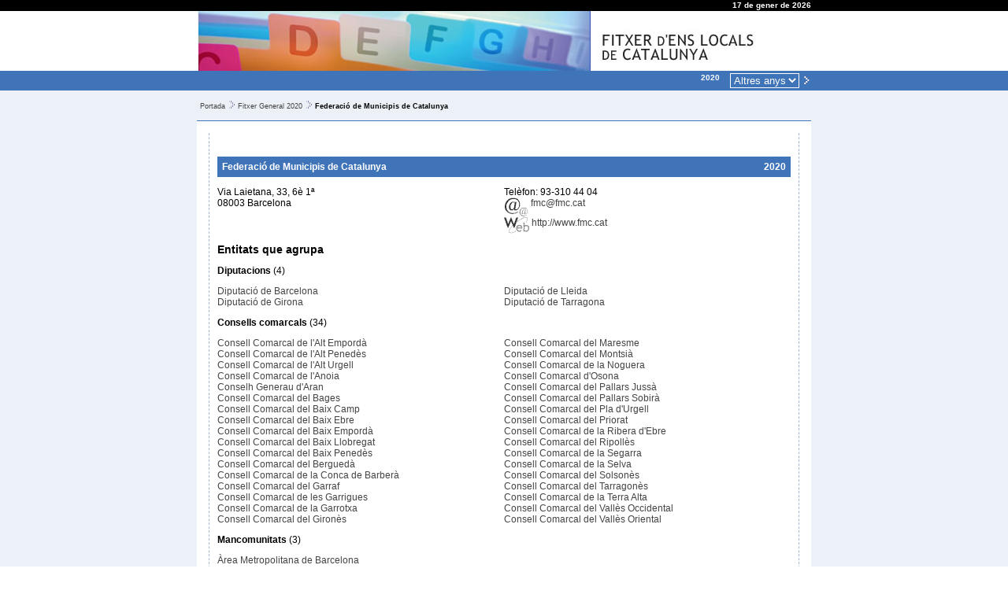

--- FILE ---
content_type: text/html; charset=ISO-8859-1
request_url: https://fitxer.fmc.cat/fg_fmc.php?ANY_FG=2020
body_size: 10442
content:
<!DOCTYPE HTML PUBLIC "-//W3C//DTD HTML 4.01 Transitional//EN" "http://www.w3.org/TR/html4/loose.dtd">
<html>
<head>
<title>Federació de Municipis de Catalunya - Fitxer d'ens locals 2020</title>
<meta http-equiv="Content-Type" content="text/html; charset=iso-8859-1">
<meta http-equiv="Expires" content="Mon, 26 Jul 1997 05:00:00 GMT">
<meta http-equiv="Cache-Control" content="no-cache, must-revalidate">
<meta http-equiv="pragma" content="nocache">
<link rel="SHORTCUT ICON" href="favicon.ico">

<meta name='description' lang='ca' content="Federació de Municipis de Catalunya, entitat pluralista i representativa dels ajuntaments i altres ens locals catalans. Fundada al 1981, compta amb l'adhesió de més de 500 ajuntaments que representen més del 90 per cent de la població de Catalunya. Als òrgans de govern hi estan representants municipis de totes les mides demogràfiques i amb governs de tots els partits polítics.">
<meta name='keywords' lang='ca' content="municipis, ajuntaments, comarques, entitats locals, administració local, Catalunya, règim local, electes locals, assessorament municipal, formació, informatiu, serveis municipals, legislació, normativa, política municipal, govern, municipalisme">
<meta name='keywords' lang='en' content="local authorities, mayors, cities, towns, Catalonia">
<meta name='keywords' lang='fr' content="maires, villes, Catalogne">
<meta name='keywords' lang='es' content="alcaldes, ayuntamientos, Cataluña">
<meta name='lang' content="ca">
<meta name='author' content="Ample24 SCCL - http://www.ample24.com">
<meta http-equiv="Expires" content="Mon, 26 Jul 1997 05:00:00 GMT">
<meta http-equiv="Last-Modified" content="Sat, 17 Jan 2026 14:48:00 GMT">
<meta http-equiv="Cache-Control" content="no-cache, must-revalidate">
<meta http-equiv="pragma" content="nocache">

<style type='text/css'>

   a, a:link, a:visited  { color: #444; text-decoration: none }
   a:hover   { color: #444; text-decoration: underline; }
   
   .anys a { color: #fff; font-size: x-small; }
   .anys span { color: #ccc; font-size: x-small; font-weight: normal; }
   
   
      body, td, th, p { color: #000000; font-family: verdana, helvetica, arial; font-size: 12px; }
      .abbr_si  { color: #666666; }
      .abbr_no  { color: #996666; }
      .petit    { color: #000000; font-family: verdana, helvetica, arial; font-size: 10px }
      .mig      { color: #000000; font-family: verdana, helvetica, arial; font-size: 12px }
      .gran     { color: #000000; font-family: verdana, helvetica, arial; font-size: 14px }
      .gran2    { color: #000000; font-family: verdana, helvetica, arial; font-size: 16px }
      .gran3    { color: #000000; font-family: verdana, helvetica, arial; font-size: 18px }
      
      .nota         { color: #999999 }
      .nota:link    { text-decoration: none; color: #999999 }
      .nota:visited { color: #999999 }
      .nota:hover   { text-decoration: none; color: #f6a306 }
      
.abbr_si { color: #666666; }
.abbr_no { color: #cc6666; }

   
</style>

</head>
<body  text='#000000' link="#003366" vlink="#663399"  style='margin: 0px; padding: 0px;'>

<table border=0 cellpadding=0 cellspacing=0 summary='' width='100%'> 

  <tr style='background-color: #000; color: #fff'>
    <td>&nbsp;</td>
    <td style='width: 750px; text-align: right; color: #fff; font-size: x-small; font-weight: bold;'>17 de gener de 2026</td>
    <td>&nbsp;</td>
  </tr>

  <tr style='background-color: #fff;'>
    <td>&nbsp;</td>
    <td style='width: 750px;'><img src='grafics/foto_TOP.jpg' width='500' height='76' alt='' title=''><img src='grafics/titol_TOP.jpg' width='250' height='76' alt='' title=''></td> 
    <td>&nbsp;</td>
  </tr>

  <tr style='background-color: #3F74B9; color: #fff'>
    <td>&nbsp;</td>
    <td style='width: 750px; text-align: right; color: #fff;'><table class=anys border=0 cellpadding=0 cellspacing=0 summary='' width='100%'><tr><td align=right valign=top style='padding: 3px; padding-right: 10px;'><span style='color: #fff; font-weight: bold;'>2020</span></td><td align=right valign=top nowrap width='1%'><form name='triar_any' id='triar_any' method='GET' action='fg_fmc.php' style='display: inline;'><select name='ANY_FG' onChange='this.form.submit();' style='border: 1px solid #3f74b9; border-color: #fff; margin: 3px; background-color: #3f74b9; color: #fff;'><option style='border: 0;' value='2020'>Altres anys</option><option style='border: 0;'   value='2026'>2026</option><option style='border: 0;'   value='2025'>2025</option><option style='border: 0;'   value='2024'>2024</option><option style='border: 0;'  title='Després de les eleccions municipals' value='2023b'>2023b</option><option style='border: 0;'  title='Abans de les eleccions municipals' value='2023a'>2023a</option><option style='border: 0;'   value='2022'>2022</option><option style='border: 0;'   value='2021'>2021</option><option style='border: 0;'  title='Després de les eleccions municipals' value='2019b'>2019b</option><option style='border: 0;'  title='Abans de les eleccions municipals' value='2019a'>2019a</option><option style='border: 0;'   value='2018'>2018</option><option style='border: 0;'   value='2017'>2017</option><option style='border: 0;'   value='2016'>2016</option><option style='border: 0;'  title='Després de les eleccions municipals' value='2015b'>2015b</option><option style='border: 0;'  title='Abans de les eleccions municipals' value='2015a'>2015a</option><option style='border: 0;'   value='2014'>2014</option><option style='border: 0;'   value='2013'>2013</option><option style='border: 0;'   value='2012'>2012</option><option style='border: 0;'  title='Després de les eleccions municipals' value='2011b'>2011b</option><option style='border: 0;'  title='Abans de les eleccions municipals' value='2011a'>2011a</option><option style='border: 0;'   value='2010'>2010</option><option style='border: 0;'   value='2009'>2009</option><option style='border: 0;'   value='2008'>2008</option><option style='border: 0;'  title='Després de les eleccions municipals' value='2007b'>2007b</option><option style='border: 0;'  title='Abans de les eleccions municipals' value='2007a'>2007a</option><option style='border: 0;'   value='2006'>2006</option><option style='border: 0;'   value='2005'>2005</option><option style='border: 0;'   value='2004'>2004</option><option style='border: 0;'  title='Després de les eleccions municipals' value='2003b'>2003b</option><option style='border: 0;'  title='Abans de les eleccions municipals' value='2003a'>2003a</option><option style='border: 0;'   value='2002'>2002</option><option style='border: 0;'   value='2001'>2001</option><option style='border: 0;'   value='2000'>2000</option></select><button name='accio' type='submit' value='nou_any' style='border: 0; margin: 0; padding: 0; background-color: #3F74B9;'><img src='grafics/f_gene_d.gif'></button><input type='hidden' name='id' value='0000000000'></form></td></tr></table></td>
    <td>&nbsp;</td>
  </tr>

  <tr style='background-color: #ECF1F8; color: #444'>
    <td>&nbsp;</td>
    <td style='width: 750px; border-bottom: 1px solid #3f74b9; padding: 4px; '>
       <p style='font-size: xx-small;'><a href="portada.php" class=cami>Portada</a><img src='grafics/major_que.gif' width=16 height=10 alt=''><a href="fg.php?ANY_FG=2020" class=cami>Fitxer General 2020</a><img src='grafics/major_que.gif' width=16 height=10 alt=''><b>Federació de Municipis de Catalunya</b></p>
    </td>
    <td>&nbsp;</td>
  </tr>
  
  <tr style='background-color: #ECF1F8; color: #444'>
    <td>&nbsp;</td>
    <td style='background-color: #fff; width: 750px; padding: 15px;'>
      <div style='padding: 10px; padding-top: 0px; border: 1px dashed #9fbadc; border-top: none;'>
                
<table width='100%' cellspacing=0 cellpadding=0 border=0><tr>
<td width='33%'align=left valign=bottom>&nbsp;</td>
<td width='34%' align=center valign=bottom>&nbsp;</td>
<td width='33%' align=right valign=bottom>&nbsp;</td></tr></table><table border=0 cellpadding=0 cellspacing=0 summary='' width='100%' style='margin-top: 16px; margin-bottom: 4px;'>
      <tr style='background-color: #3f74b9; font-size: small; font-weight: bold;'>
      <td style='color: #fff; padding: 6px;' align=left>Federació de Municipis de Catalunya</td>
      <td style='color: #fff; padding: 6px;' align=right>2020</td>
      </tr></table>
<p>
<table width='100%' cellpadding=0 cellspacing=0 border=0>
<tr>
<td width='50%' align=left valign=top>
Via Laietana, 33, 6è 1ª<br>
08003 Barcelona<br>
</td><td width='50%' align=left valign=top>
Telèfon: 93-310 44 04<br>
<a href='mailto:fmc@fmc.cat'><img src='img/email.gif' border=0 width=31 height=25 align=top title='Adreça de correu electrònic'>&nbsp;fmc@fmc.cat</a><br>
<a href='http://www.fmc.cat'><img src='img/web.gif' border=0 width=32 height=21 align=top title='Espai web'>&nbsp;http://www.fmc.cat</a><br></td></tr></table>
<p><b class=gran>Entitats que agrupa</b></p>
<p><b>Diputacions </b>(4)<br>
<table border=0 cellspacing=0 cellpadding=0 width='100%'><tr>
<td align=left valign=top width='50%'>
<tr>
<td align=left valign=top width='50%'>
<a href='fg_diputacio.php?id=8000840003&ANY_FG=2020'>Diputació de Barcelona</a>
<br><a href='fg_diputacio.php?id=8001760009&ANY_FG=2020'>Diputació de Girona</a></td>
<td align=left valign=top width='50%'>
<a href='fg_diputacio.php?id=8002550006&ANY_FG=2020'>Diputació de Lleida</a>
<br><a href='fg_diputacio.php?id=8004330008&ANY_FG=2020'>Diputació de Tarragona</a>
</td>
</tr>
</table>
</p>
<p><b>Consells comarcals </b>(34)<br>
<table border=0 cellspacing=0 cellpadding=0 width='100%'><tr>
<td align=left valign=top width='50%'>
<tr>
<td align=left valign=top width='50%'>
<a href='fg_cc.php?id=8100220002&ANY_FG=2020'>Consell Comarcal de l'Alt Empordà</a>
<br><a href='fg_cc.php?id=8100380001&ANY_FG=2020'>Consell Comarcal de l'Alt Penedès</a>
<br><a href='fg_cc.php?id=8100430008&ANY_FG=2020'>Consell Comarcal de l'Alt Urgell</a>
<br><a href='fg_cc.php?id=8100690004&ANY_FG=2020'>Consell Comarcal de l'Anoia</a>
<br><a href='fg_cc.php?id=8103980001&ANY_FG=2020'>Conselh Generau d'Aran</a>
<br><a href='fg_cc.php?id=8100750006&ANY_FG=2020'>Consell Comarcal del Bages</a>
<br><a href='fg_cc.php?id=8100810007&ANY_FG=2020'>Consell Comarcal del Baix Camp</a>
<br><a href='fg_cc.php?id=8100940003&ANY_FG=2020'>Consell Comarcal del Baix Ebre</a>
<br><a href='fg_cc.php?id=8101080001&ANY_FG=2020'>Consell Comarcal del Baix Empordà</a>
<br><a href='fg_cc.php?id=8101150006&ANY_FG=2020'>Consell Comarcal del Baix Llobregat</a>
<br><a href='fg_cc.php?id=8101200000&ANY_FG=2020'>Consell Comarcal del Baix Penedès</a>
<br><a href='fg_cc.php?id=8101410007&ANY_FG=2020'>Consell Comarcal del Berguedà</a>
<br><a href='fg_cc.php?id=8101670005&ANY_FG=2020'>Consell Comarcal de la Conca de Barberà</a>
<br><a href='fg_cc.php?id=8101890004&ANY_FG=2020'>Consell Comarcal del Garraf</a>
<br><a href='fg_cc.php?id=8101920002&ANY_FG=2020'>Consell Comarcal de les Garrigues</a>
<br><a href='fg_cc.php?id=8102060009&ANY_FG=2020'>Consell Comarcal de la Garrotxa</a>
<br><a href='fg_cc.php?id=8102130008&ANY_FG=2020'>Consell Comarcal del Gironès</a></td>
<td align=left valign=top width='50%'>
<a href='fg_cc.php?id=8102340003&ANY_FG=2020'>Consell Comarcal del Maresme</a>
<br><a href='fg_cc.php?id=8102490004&ANY_FG=2020'>Consell Comarcal del Montsià</a>
<br><a href='fg_cc.php?id=8102520002&ANY_FG=2020'>Consell Comarcal de la Noguera</a>
<br><a href='fg_cc.php?id=8102650006&ANY_FG=2020'>Consell Comarcal d'Osona</a>
<br><a href='fg_cc.php?id=8102710007&ANY_FG=2020'>Consell Comarcal del Pallars Jussà</a>
<br><a href='fg_cc.php?id=8102870005&ANY_FG=2020'>Consell Comarcal del Pallars Sobirà</a>
<br><a href='fg_cc.php?id=8101730008&ANY_FG=2020'>Consell Comarcal del Pla d'Urgell</a>
<br><a href='fg_cc.php?id=8102900000&ANY_FG=2020'>Consell Comarcal del Priorat</a>
<br><a href='fg_cc.php?id=8103040003&ANY_FG=2020'>Consell Comarcal de la Ribera d'Ebre</a>
<br><a href='fg_cc.php?id=8103110007&ANY_FG=2020'>Consell Comarcal del Ripollès</a>
<br><a href='fg_cc.php?id=8103260009&ANY_FG=2020'>Consell Comarcal de la Segarra</a>
<br><a href='fg_cc.php?id=8103470005&ANY_FG=2020'>Consell Comarcal de la Selva</a>
<br><a href='fg_cc.php?id=8103500000&ANY_FG=2020'>Consell Comarcal del Solsonès</a>
<br><a href='fg_cc.php?id=8103630008&ANY_FG=2020'>Consell Comarcal del Tarragonès</a>
<br><a href='fg_cc.php?id=8103790004&ANY_FG=2020'>Consell Comarcal de la Terra Alta</a>
<br><a href='fg_cc.php?id=8104020002&ANY_FG=2020'>Consell Comarcal del Vallès Occidental</a>
<br><a href='fg_cc.php?id=8104190004&ANY_FG=2020'>Consell Comarcal del Vallès Oriental</a>
</td>
</tr>
</table>
</p>
<p><b>Mancomunitats </b>(3)<br>
<table border=0 cellspacing=0 cellpadding=0 width='100%'><tr>
<td align=left valign=top width='100%'>
<tr>
<td align=left valign=top width='100%'>
<a href='fg_mancomunitat.php?id=9003120002&ANY_FG=2020'>Àrea Metropolitana de Barcelona </a>
<br><a href='fg_mancomunitat.php?id=9000230008&ANY_FG=2020'>Mancomunitat de la Fonsanta</a>
<br><a href='fg_mancomunitat.php?id=9001680001&ANY_FG=2020'>Mancomunitat Intermunicipal del Penedès i Garraf</a>
</td>
</tr>
</table>
</p>
<p><b>Entitats municipals descentralitzades (3)</b>
<table border=0 cellspacing=0 cellpadding=0 width='100%'><tr>
<td align=left valign=top width='33.33%'>
<tr>
<td align=left valign=top width='33.33%'>
<a href='fg_emd.php?id=7005110007&ANY_FG=2020'>Jesús</a></td>
<td align=left valign=top width='33.33%'>
<a href='fg_emd.php?id=7006240003&ANY_FG=2020'>Picamoixons</a></td>
<td align=left valign=top width='33.33%'>
<a href='fg_emd.php?id=7004660009&ANY_FG=2020'>Valldoreix</a>
</td>
</tr>
</table>
<p><b>Municipis (595)</b>
<table border=0 cellspacing=0 cellpadding=0 width='100%'><tr>
<td align=left valign=top width='33.33%'>
<tr>
<td align=left valign=top width='33.33%'>
<a href='fg_municipi.php?id=2500190004&ANY_FG=2020'>Abella de la Conca</a>
<br><a href='fg_municipi.php?id=0800180001&ANY_FG=2020'>Abrera</a>
<br><a href='fg_municipi.php?id=2500240003&ANY_FG=2020'>Àger</a>
<br><a href='fg_municipi.php?id=2500300000&ANY_FG=2020'>Agramunt</a>
<br><a href='fg_municipi.php?id=0800230008&ANY_FG=2020'>Aguilar de Segarra</a>
<br><a href='fg_municipi.php?id=1700100000&ANY_FG=2020'>Agullana</a>
<br><a href='fg_municipi.php?id=0801420002&ANY_FG=2020'>Aiguafreda</a>
<br><a href='fg_municipi.php?id=4300170005&ANY_FG=2020'>Aiguamúrcia</a>
<br><a href='fg_municipi.php?id=1700250006&ANY_FG=2020'>Aiguaviva</a>
<br><a href='fg_municipi.php?id=2503870005&ANY_FG=2020'>Aitona</a>
<br><a href='fg_municipi.php?id=2500450006&ANY_FG=2020'>Els Alamús</a>
<br><a href='fg_municipi.php?id=1700310007&ANY_FG=2020'>Albanyà</a>
<br><a href='fg_municipi.php?id=4300220002&ANY_FG=2020'>Albinyana</a>
<br><a href='fg_municipi.php?id=4300380001&ANY_FG=2020'>L'Albiol</a>
<br><a href='fg_municipi.php?id=1700460009&ANY_FG=2020'>Albons</a>
<br><a href='fg_municipi.php?id=4300430008&ANY_FG=2020'>Alcanar</a>
<br><a href='fg_municipi.php?id=2501000000&ANY_FG=2020'>Alcanó</a>
<br><a href='fg_municipi.php?id=2501220002&ANY_FG=2020'>Alcoletge</a>
<br><a href='fg_municipi.php?id=4300690004&ANY_FG=2020'>Aldover</a>
<br><a href='fg_municipi.php?id=0800390004&ANY_FG=2020'>Alella</a>
<br><a href='fg_municipi.php?id=4300810007&ANY_FG=2020'>Alfara de Carles</a>
<br><a href='fg_municipi.php?id=2501380001&ANY_FG=2020'>Alfarràs</a>
<br><a href='fg_municipi.php?id=2501430008&ANY_FG=2020'>Alfés</a>
<br><a href='fg_municipi.php?id=4300940003&ANY_FG=2020'>Alforja</a>
<br><a href='fg_municipi.php?id=2501690004&ANY_FG=2020'>Alguaire</a>
<br><a href='fg_municipi.php?id=4301080001&ANY_FG=2020'>Alió</a>
<br><a href='fg_municipi.php?id=2501940003&ANY_FG=2020'>Almacelles</a>
<br><a href='fg_municipi.php?id=2502080001&ANY_FG=2020'>Almatret</a>
<br><a href='fg_municipi.php?id=2502150006&ANY_FG=2020'>Almenar</a>
<br><a href='fg_municipi.php?id=4301150006&ANY_FG=2020'>Almoster</a>
<br><a href='fg_municipi.php?id=1700620002&ANY_FG=2020'>Alp</a>
<br><a href='fg_municipi.php?id=0800440003&ANY_FG=2020'>Alpens</a>
<br><a href='fg_municipi.php?id=2502410007&ANY_FG=2020'>Alt Àneu</a>
<br><a href='fg_municipi.php?id=4301200000&ANY_FG=2020'>Altafulla</a>
<br><a href='fg_municipi.php?id=4301360009&ANY_FG=2020'>L'Ametlla de Mar</a>
<br><a href='fg_municipi.php?id=0800570005&ANY_FG=2020'>L'Ametlla del Vallès</a>
<br><a href='fg_municipi.php?id=4390600000&ANY_FG=2020'>L'Ampolla</a>
<br><a href='fg_municipi.php?id=4301410007&ANY_FG=2020'>Amposta</a>
<br><a href='fg_municipi.php?id=1700840003&ANY_FG=2020'>Anglès</a>
<br><a href='fg_municipi.php?id=2502920002&ANY_FG=2020'>Arbeca</a>
<br><a href='fg_municipi.php?id=4301670005&ANY_FG=2020'>L'Arboç</a>
<br><a href='fg_municipi.php?id=1700970005&ANY_FG=2020'>Arbúcies</a>
<br><a href='fg_municipi.php?id=0800600000&ANY_FG=2020'>Arenys de Mar</a>
<br><a href='fg_municipi.php?id=0800950006&ANY_FG=2020'>Argentona</a>
<br><a href='fg_municipi.php?id=1701180001&ANY_FG=2020'>L'Armentera</a>
<br><a href='fg_municipi.php?id=2503130008&ANY_FG=2020'>Arres</a>
<br><a href='fg_municipi.php?id=2503280001&ANY_FG=2020'>Arsèguel</a>
<br><a href='fg_municipi.php?id=2503340003&ANY_FG=2020'>Artesa de Lleida</a>
<br><a href='fg_municipi.php?id=4301920002&ANY_FG=2020'>Ascó</a>
<br><a href='fg_municipi.php?id=2503710007&ANY_FG=2020'>Les Avellanes i Santa Linya</a>
<br><a href='fg_municipi.php?id=0801160009&ANY_FG=2020'>Avià</a>
<br><a href='fg_municipi.php?id=1701230008&ANY_FG=2020'>Avinyonet de Puigventós</a>
<br><a href='fg_municipi.php?id=0801370005&ANY_FG=2020'>Avinyonet del Penedès</a>
<br><a href='fg_municipi.php?id=0801550006&ANY_FG=2020'>Badalona</a>
<br><a href='fg_municipi.php?id=0890450006&ANY_FG=2020'>Badia del Vallès</a>
<br><a href='fg_municipi.php?id=0801680001&ANY_FG=2020'>Bagà</a>
<br><a href='fg_municipi.php?id=2503900000&ANY_FG=2020'>Baix Pallars</a>
<br><a href='fg_municipi.php?id=2504040003&ANY_FG=2020'>Balaguer</a>
<br><a href='fg_municipi.php?id=0801740003&ANY_FG=2020'>Balenyà</a>
<br><a href='fg_municipi.php?id=0801800000&ANY_FG=2020'>Balsareny</a>
<br><a href='fg_municipi.php?id=1701570005&ANY_FG=2020'>Banyoles</a>
<br><a href='fg_municipi.php?id=2504110007&ANY_FG=2020'>Barbens</a>
<br><a href='fg_municipi.php?id=0825200000&ANY_FG=2020'>Barberà del Vallès</a>
<br><a href='fg_municipi.php?id=0801930008&ANY_FG=2020'>Barcelona</a>
<br><a href='fg_municipi.php?id=2504260009&ANY_FG=2020'>La Baronia de Rialb</a>
<br><a href='fg_municipi.php?id=2504470005&ANY_FG=2020'>Bassella</a>
<br><a href='fg_municipi.php?id=4302280001&ANY_FG=2020'>Batea</a>
<br><a href='fg_municipi.php?id=2504500000&ANY_FG=2020'>Bausen</a>
<br><a href='fg_municipi.php?id=0802070005&ANY_FG=2020'>Begues</a>
<br><a href='fg_municipi.php?id=2517060009&ANY_FG=2020'>Bellaguarda</a>
<br><a href='fg_municipi.php?id=4302340003&ANY_FG=2020'>Bellmunt del Priorat</a>
<br><a href='fg_municipi.php?id=0802140003&ANY_FG=2020'>Bellprat</a>
<br><a href='fg_municipi.php?id=4302490004&ANY_FG=2020'>Bellvei</a>
<br><a href='fg_municipi.php?id=2505180001&ANY_FG=2020'>Bellver de Cerdanya</a>
<br><a href='fg_municipi.php?id=4302520002&ANY_FG=2020'>Benifallet</a>
<br><a href='fg_municipi.php?id=1701950006&ANY_FG=2020'>Besalú</a>
<br><a href='fg_municipi.php?id=1702160009&ANY_FG=2020'>Beuda</a>
<br><a href='fg_municipi.php?id=0802350006&ANY_FG=2020'>Bigues i Riells</a>
<br><a href='fg_municipi.php?id=2505570005&ANY_FG=2020'>Biosca</a>
<br><a href='fg_municipi.php?id=1702210007&ANY_FG=2020'>La Bisbal d'Empordà</a>
<br><a href='fg_municipi.php?id=4302710007&ANY_FG=2020'>La Bisbal de Falset</a>
<br><a href='fg_municipi.php?id=4302870005&ANY_FG=2020'>La Bisbal del Penedès</a>
<br><a href='fg_municipi.php?id=1723480001&ANY_FG=2020'>Biure</a>
<br><a href='fg_municipi.php?id=1702370005&ANY_FG=2020'>Blanes</a>
<br><a href='fg_municipi.php?id=1702930008&ANY_FG=2020'>Boadella i les Escaules</a>
<br><a href='fg_municipi.php?id=4303040003&ANY_FG=2020'>Bonastre</a>
<br><a href='fg_municipi.php?id=4303110007&ANY_FG=2020'>Les Borges del Camp</a>
<br><a href='fg_municipi.php?id=0802400000&ANY_FG=2020'>Borredà</a>
<br><a href='fg_municipi.php?id=2505950006&ANY_FG=2020'>Bossòst</a>
<br><a href='fg_municipi.php?id=4303260009&ANY_FG=2020'>Bot</a>
<br><a href='fg_municipi.php?id=4303320002&ANY_FG=2020'>Botarell</a>
<br><a href='fg_municipi.php?id=0802530008&ANY_FG=2020'>El Bruc</a>
<br><a href='fg_municipi.php?id=1703070005&ANY_FG=2020'>Cabanes</a>
<br><a href='fg_municipi.php?id=0802720002&ANY_FG=2020'>Les Cabanyes</a>
<br><a href='fg_municipi.php?id=2506160009&ANY_FG=2020'>Cabó</a>
<br><a href='fg_municipi.php?id=0802910007&ANY_FG=2020'>Cabrera de Mar</a>
<br><a href='fg_municipi.php?id=0803050006&ANY_FG=2020'>Cabrils</a>
<br><a href='fg_municipi.php?id=0803120002&ANY_FG=2020'>Calaf</a>
<br><a href='fg_municipi.php?id=4303790004&ANY_FG=2020'>Calafell</a>
<br><a href='fg_municipi.php?id=0803270005&ANY_FG=2020'>Caldes d'Estrac</a>
<br><a href='fg_municipi.php?id=1703350006&ANY_FG=2020'>Caldes de Malavella</a>
<br><a href='fg_municipi.php?id=0803330008&ANY_FG=2020'>Caldes de Montbui</a>
<br><a href='fg_municipi.php?id=0803510007&ANY_FG=2020'>Calella</a>
<br><a href='fg_municipi.php?id=0803700000&ANY_FG=2020'>Calldetenes</a>
<br><a href='fg_municipi.php?id=0803640003&ANY_FG=2020'>Calonge de Segarra</a>
<br><a href='fg_municipi.php?id=1703400000&ANY_FG=2020'>Calonge i Sant Antoni</a>
<br><a href='fg_municipi.php?id=2506210007&ANY_FG=2020'>Camarasa</a>
<br><a href='fg_municipi.php?id=4390390004&ANY_FG=2020'>Camarles</a>
<br><a href='fg_municipi.php?id=4303850006&ANY_FG=2020'>Cambrils</a>
<br><a href='fg_municipi.php?id=1703530008&ANY_FG=2020'>Camós</a>
<br><a href='fg_municipi.php?id=1703720002&ANY_FG=2020'>Campelles</a>
<br><a href='fg_municipi.php?id=1703910007&ANY_FG=2020'>Camprodon</a>
<br><a href='fg_municipi.php?id=2506370005&ANY_FG=2020'>Canejan</a>
<br><a href='fg_municipi.php?id=0804030008&ANY_FG=2020'>Canet de Mar</a>
<br><a href='fg_municipi.php?id=4390760009&ANY_FG=2020'>La Canonja</a>
<br><a href='fg_municipi.php?id=0804100000&ANY_FG=2020'>Canovelles</a>
<br><a href='fg_municipi.php?id=0804250006&ANY_FG=2020'>Cànoves i Samalús</a>
<br><a href='fg_municipi.php?id=1704120002&ANY_FG=2020'>Cantallops</a>
<br><a href='fg_municipi.php?id=0804310007&ANY_FG=2020'>Canyelles</a>
<br><a href='fg_municipi.php?id=4304020002&ANY_FG=2020'>Capçanes</a>
<br><a href='fg_municipi.php?id=0804460009&ANY_FG=2020'>Capellades</a>
<br><a href='fg_municipi.php?id=0804780001&ANY_FG=2020'>Cardona</a>
<br><a href='fg_municipi.php?id=0804970005&ANY_FG=2020'>Casserres</a>
<br><a href='fg_municipi.php?id=0805750006&ANY_FG=2020'>Castell de l'Areny</a>
<br><a href='fg_municipi.php?id=1704860009&ANY_FG=2020'>Castell-Platja d'Aro</a>
<br><a href='fg_municipi.php?id=0805220002&ANY_FG=2020'>Castellar de n'Hug</a>
<br><a href='fg_municipi.php?id=0805000000&ANY_FG=2020'>Castellar del Riu</a>
<br><a href='fg_municipi.php?id=0805170005&ANY_FG=2020'>Castellar del Vallès</a>
<br><a href='fg_municipi.php?id=0805380001&ANY_FG=2020'>Castellbell i el Vilar</a>
<br><a href='fg_municipi.php?id=0805430008&ANY_FG=2020'>Castellbisbal</a>
<br><a href='fg_municipi.php?id=0805560009&ANY_FG=2020'>Castellcir</a>
<br><a href='fg_municipi.php?id=0805690004&ANY_FG=2020'>Castelldefels</a>
<br><a href='fg_municipi.php?id=0805810007&ANY_FG=2020'>Castellet i la Gornal</a>
<br><a href='fg_municipi.php?id=1704640003&ANY_FG=2020'>Castellfollit de la Roca</a>
<br><a href='fg_municipi.php?id=0805940003&ANY_FG=2020'>Castellfollit del Boix</a>
<br><a href='fg_municipi.php?id=0806150006&ANY_FG=2020'>Castellgalí</a>
<br><a href='fg_municipi.php?id=0806200000&ANY_FG=2020'>Castellnou de Bages</a>
<br><a href='fg_municipi.php?id=1704700000&ANY_FG=2020'>Castelló d'Empúries</a>
<br><a href='fg_municipi.php?id=0806360009&ANY_FG=2020'>Castellolí</a>
<br><a href='fg_municipi.php?id=2507070005&ANY_FG=2020'>Castellserà</a>
<br><a href='fg_municipi.php?id=0806410007&ANY_FG=2020'>Castellterçol</a>
<br><a href='fg_municipi.php?id=4304240003&ANY_FG=2020'>Castellvell del Camp</a>
<br><a href='fg_municipi.php?id=0806540003&ANY_FG=2020'>Castellví de la Marca</a>
<br><a href='fg_municipi.php?id=4304300000&ANY_FG=2020'>El Catllar</a>
<br><a href='fg_municipi.php?id=2507140003&ANY_FG=2020'>Cava</a>
<br><a href='fg_municipi.php?id=0806730008&ANY_FG=2020'>Centelles</a>
<br><a href='fg_municipi.php?id=0826870005&ANY_FG=2020'>Cercs</a>
<br><a href='fg_municipi.php?id=0826650006&ANY_FG=2020'>Cerdanyola del Vallès</a>
<br><a href='fg_municipi.php?id=0806890004&ANY_FG=2020'>Cervelló</a>
<br><a href='fg_municipi.php?id=1705020002&ANY_FG=2020'>Cervià de Ter</a>
<br><a href='fg_municipi.php?id=1705190004&ANY_FG=2020'>Cistella</a>
<br><a href='fg_municipi.php?id=1705450006&ANY_FG=2020'>Colera</a>
<br><a href='fg_municipi.php?id=0806920002&ANY_FG=2020'>Collbató</a>
<br><a href='fg_municipi.php?id=1705580001&ANY_FG=2020'>Colomers</a>
<br><a href='fg_municipi.php?id=4304770005&ANY_FG=2020'>Constantí</a>
<br><a href='fg_municipi.php?id=0807130008&ANY_FG=2020'>Copons</a>
<br><a href='fg_municipi.php?id=4304830008&ANY_FG=2020'>Corbera d'Ebre</a>
<br><a href='fg_municipi.php?id=0807280001&ANY_FG=2020'>Corbera de Llobregat</a>
<br><a href='fg_municipi.php?id=2507880001&ANY_FG=2020'>Corbins</a>
<br><a href='fg_municipi.php?id=1705770005&ANY_FG=2020'>Corçà</a>
<br><a href='fg_municipi.php?id=0807340003&ANY_FG=2020'>Cornellà de Llobregat</a>
<br><a href='fg_municipi.php?id=1705610007&ANY_FG=2020'>Cornellà del Terri</a>
<br><a href='fg_municipi.php?id=4304960009&ANY_FG=2020'>Cornudella de Montsant</a>
<br><a href='fg_municipi.php?id=4305090004&ANY_FG=2020'>Creixell</a>
<br><a href='fg_municipi.php?id=0807490004&ANY_FG=2020'>Cubelles</a>
<br><a href='fg_municipi.php?id=4305160009&ANY_FG=2020'>Cunit</a>
<br><a href='fg_municipi.php?id=1706170005&ANY_FG=2020'>Das</a>
<br><a href='fg_municipi.php?id=4390180001&ANY_FG=2020'>Deltebre</a>
<br><a href='fg_municipi.php?id=0807520002&ANY_FG=2020'>Dosrius</a>
<br><a href='fg_municipi.php?id=1706220002&ANY_FG=2020'>L'Escala</a>
<br><a href='fg_municipi.php?id=0807650006&ANY_FG=2020'>Esparreguera</a>
<br><a href='fg_municipi.php?id=1706380001&ANY_FG=2020'>Espinelves</a>
<br><a href='fg_municipi.php?id=4305420002&ANY_FG=2020'>L'Espluga de Francolí</a>
<br><a href='fg_municipi.php?id=0807710007&ANY_FG=2020'>Esplugues de Llobregat</a>
<br><a href='fg_municipi.php?id=2508270005&ANY_FG=2020'>Espot</a>
<br><a href='fg_municipi.php?id=0807900000&ANY_FG=2020'>L'Estany</a>
<br><a href='fg_municipi.php?id=2508510007&ANY_FG=2020'>Estaràs</a>
<br><a href='fg_municipi.php?id=2508700000&ANY_FG=2020'>Esterri de Cardós</a>
<br><a href='fg_municipi.php?id=4305550006&ANY_FG=2020'>Falset</a>
<br><a href='fg_municipi.php?id=1700590004&ANY_FG=2020'>El Far d'Empordà</a>
<br><a href='fg_municipi.php?id=2508990004&ANY_FG=2020'>Farrera</a>
<br><a href='fg_municipi.php?id=4305680001&ANY_FG=2020'>La Fatarella</a>
<br><a href='fg_municipi.php?id=0813470005&ANY_FG=2020'>Figaró-Montmany</a>
<br><a href='fg_municipi.php?id=0808040003&ANY_FG=2020'>Fígols</a>
<br><a href='fg_municipi.php?id=2590840003&ANY_FG=2020'>Fígols i Alinyà</a>
<br><a href='fg_municipi.php?id=1706750006&ANY_FG=2020'>Flaçà</a>
<br><a href='fg_municipi.php?id=4306070005&ANY_FG=2020'>Flix</a>
<br><a href='fg_municipi.php?id=0808260009&ANY_FG=2020'>Fogars de la Selva</a>
<br><a href='fg_municipi.php?id=0808110007&ANY_FG=2020'>Fogars de Montclús</a>
<br><a href='fg_municipi.php?id=0808320002&ANY_FG=2020'>Folgueroles</a>
<br><a href='fg_municipi.php?id=0808470005&ANY_FG=2020'>Fonollosa</a>
<br><a href='fg_municipi.php?id=1706940003&ANY_FG=2020'>Fontanals de Cerdanya</a>
<br><a href='fg_municipi.php?id=0808630008&ANY_FG=2020'>Les Franqueses del Vallès</a>
<br><a href='fg_municipi.php?id=4306290004&ANY_FG=2020'>Freginals</a>
<br><a href='fg_municipi.php?id=2509620002&ANY_FG=2020'>La Fuliola</a>
<br><a href='fg_municipi.php?id=2509780001&ANY_FG=2020'>Fulleda</a>
<br><a href='fg_municipi.php?id=4306350006&ANY_FG=2020'>La Galera</a>
<br><a href='fg_municipi.php?id=0808790004&ANY_FG=2020'>Gallifa</a>
<br><a href='fg_municipi.php?id=4306400000&ANY_FG=2020'>Gandesa</a></td>
<td align=left valign=top width='33.33%'>
<a href='fg_municipi.php?id=4306530008&ANY_FG=2020'>Garcia</a>
<br><a href='fg_municipi.php?id=0808850006&ANY_FG=2020'>La Garriga</a>
<br><a href='fg_municipi.php?id=1707540003&ANY_FG=2020'>Garrigàs</a>
<br><a href='fg_municipi.php?id=1707670005&ANY_FG=2020'>Garrigoles</a>
<br><a href='fg_municipi.php?id=1707730008&ANY_FG=2020'>Garriguella</a>
<br><a href='fg_municipi.php?id=0808980001&ANY_FG=2020'>Gavà</a>
<br><a href='fg_municipi.php?id=2509840003&ANY_FG=2020'>Gavet de la Conca</a>
<br><a href='fg_municipi.php?id=0809190004&ANY_FG=2020'>Gelida</a>
<br><a href='fg_municipi.php?id=1707890004&ANY_FG=2020'>Ger</a>
<br><a href='fg_municipi.php?id=2591230008&ANY_FG=2020'>Gimenells i el Pla de la Font</a>
<br><a href='fg_municipi.php?id=4306720002&ANY_FG=2020'>Ginestar</a>
<br><a href='fg_municipi.php?id=1707920002&ANY_FG=2020'>Girona</a>
<br><a href='fg_municipi.php?id=0809300000&ANY_FG=2020'>Gisclareny</a>
<br><a href='fg_municipi.php?id=4306880001&ANY_FG=2020'>Godall</a>
<br><a href='fg_municipi.php?id=2509970005&ANY_FG=2020'>Golmés</a>
<br><a href='fg_municipi.php?id=2510010007&ANY_FG=2020'>Gósol</a>
<br><a href='fg_municipi.php?id=0809450006&ANY_FG=2020'>La Granada</a>
<br><a href='fg_municipi.php?id=2510180001&ANY_FG=2020'>La Granadella</a>
<br><a href='fg_municipi.php?id=0809610007&ANY_FG=2020'>Granollers</a>
<br><a href='fg_municipi.php?id=2510570005&ANY_FG=2020'>Granyena de les Garrigues</a>
<br><a href='fg_municipi.php?id=2510440003&ANY_FG=2020'>Granyena de Segarra</a>
<br><a href='fg_municipi.php?id=4306910007&ANY_FG=2020'>Gratallops</a>
<br><a href='fg_municipi.php?id=0809770005&ANY_FG=2020'>Gualba</a>
<br><a href='fg_municipi.php?id=1708130008&ANY_FG=2020'>Gualta</a>
<br><a href='fg_municipi.php?id=0809960009&ANY_FG=2020'>Guardiola de Berguedà</a>
<br><a href='fg_municipi.php?id=4307050006&ANY_FG=2020'>Els Guiamets</a>
<br><a href='fg_municipi.php?id=2510950006&ANY_FG=2020'>Guimerà</a>
<br><a href='fg_municipi.php?id=2590310007&ANY_FG=2020'>La Guingueta d'Àneu</a>
<br><a href='fg_municipi.php?id=2511090004&ANY_FG=2020'>Guissona</a>
<br><a href='fg_municipi.php?id=0810170005&ANY_FG=2020'>L'Hospitalet de Llobregat</a>
<br><a href='fg_municipi.php?id=0816290004&ANY_FG=2020'>Els Hostalets de Pierola</a>
<br><a href='fg_municipi.php?id=1708340003&ANY_FG=2020'>Hostalric</a>
<br><a href='fg_municipi.php?id=0810220002&ANY_FG=2020'>Igualada</a>
<br><a href='fg_municipi.php?id=1708490004&ANY_FG=2020'>Isòvol</a>
<br><a href='fg_municipi.php?id=2511420002&ANY_FG=2020'>Ivorra</a>
<br><a href='fg_municipi.php?id=2591010007&ANY_FG=2020'>Josa i Tuixén</a>
<br><a href='fg_municipi.php?id=1708710007&ANY_FG=2020'>Juià</a>
<br><a href='fg_municipi.php?id=2511800000&ANY_FG=2020'>Juncosa</a>
<br><a href='fg_municipi.php?id=2511930008&ANY_FG=2020'>Juneda</a>
<br><a href='fg_municipi.php?id=2512140003&ANY_FG=2020'>Les</a>
<br><a href='fg_municipi.php?id=2512290004&ANY_FG=2020'>Linyola</a>
<br><a href='fg_municipi.php?id=2512350006&ANY_FG=2020'>Lladorre</a>
<br><a href='fg_municipi.php?id=0810560009&ANY_FG=2020'>La Llagosta</a>
<br><a href='fg_municipi.php?id=1709040003&ANY_FG=2020'>Llambilles</a>
<br><a href='fg_municipi.php?id=1709260009&ANY_FG=2020'>Llançà</a>
<br><a href='fg_municipi.php?id=2512070005&ANY_FG=2020'>Lleida</a>
<br><a href='fg_municipi.php?id=1709320002&ANY_FG=2020'>Llers</a>
<br><a href='fg_municipi.php?id=2512720002&ANY_FG=2020'>Lles de Cerdanya</a>
<br><a href='fg_municipi.php?id=0810750006&ANY_FG=2020'>Lliçà d'Amunt</a>
<br><a href='fg_municipi.php?id=0810810007&ANY_FG=2020'>Lliçà de Vall</a>
<br><a href='fg_municipi.php?id=0810690004&ANY_FG=2020'>Llinars del Vallès</a>
<br><a href='fg_municipi.php?id=2512910007&ANY_FG=2020'>Llobera</a>
<br><a href='fg_municipi.php?id=4307480001&ANY_FG=2020'>Llorenç del Penedès</a>
<br><a href='fg_municipi.php?id=1709500000&ANY_FG=2020'>Lloret de Mar</a>
<br><a href='fg_municipi.php?id=1710240003&ANY_FG=2020'>Maçanet de Cabrenys</a>
<br><a href='fg_municipi.php?id=1710300000&ANY_FG=2020'>Maçanet de la Selva</a>
<br><a href='fg_municipi.php?id=1709790004&ANY_FG=2020'>Madremanya</a>
<br><a href='fg_municipi.php?id=2513330008&ANY_FG=2020'>Maials</a>
<br><a href='fg_municipi.php?id=2513050006&ANY_FG=2020'>Maldà</a>
<br><a href='fg_municipi.php?id=0811080001&ANY_FG=2020'>Malgrat de Mar</a>
<br><a href='fg_municipi.php?id=0811150006&ANY_FG=2020'>Malla</a>
<br><a href='fg_municipi.php?id=0811200000&ANY_FG=2020'>Manlleu</a>
<br><a href='fg_municipi.php?id=4307640003&ANY_FG=2020'>Marçà</a>
<br><a href='fg_municipi.php?id=4307510007&ANY_FG=2020'>Margalef</a>
<br><a href='fg_municipi.php?id=0811410007&ANY_FG=2020'>Martorell</a>
<br><a href='fg_municipi.php?id=0811540003&ANY_FG=2020'>Martorelles</a>
<br><a href='fg_municipi.php?id=4307700000&ANY_FG=2020'>Mas de Barberans</a>
<br><a href='fg_municipi.php?id=1710020002&ANY_FG=2020'>Masarac</a>
<br><a href='fg_municipi.php?id=4307860009&ANY_FG=2020'>Masdenverge</a>
<br><a href='fg_municipi.php?id=0811730008&ANY_FG=2020'>Les Masies de Voltregà</a>
<br><a href='fg_municipi.php?id=0811890004&ANY_FG=2020'>El Masnou</a>
<br><a href='fg_municipi.php?id=0811920002&ANY_FG=2020'>Masquefa</a>
<br><a href='fg_municipi.php?id=4308250006&ANY_FG=2020'>El Masroig</a>
<br><a href='fg_municipi.php?id=2513120002&ANY_FG=2020'>Massalcoreig</a>
<br><a href='fg_municipi.php?id=1710190004&ANY_FG=2020'>Massanes</a>
<br><a href='fg_municipi.php?id=2513270005&ANY_FG=2020'>Massoteres</a>
<br><a href='fg_municipi.php?id=0812130008&ANY_FG=2020'>Mataró</a>
<br><a href='fg_municipi.php?id=0812280001&ANY_FG=2020'>Mediona</a>
<br><a href='fg_municipi.php?id=2513480001&ANY_FG=2020'>Menàrguens</a>
<br><a href='fg_municipi.php?id=4308460009&ANY_FG=2020'>Miravet</a>
<br><a href='fg_municipi.php?id=0812340003&ANY_FG=2020'>Molins de Rei</a>
<br><a href='fg_municipi.php?id=2513700000&ANY_FG=2020'>Mollerussa</a>
<br><a href='fg_municipi.php?id=0812490004&ANY_FG=2020'>Mollet del Vallès</a>
<br><a href='fg_municipi.php?id=0812870005&ANY_FG=2020'>Monistrol de Calders</a>
<br><a href='fg_municipi.php?id=0812710007&ANY_FG=2020'>Monistrol de Montserrat</a>
<br><a href='fg_municipi.php?id=4309180001&ANY_FG=2020'>Mont-ral</a>
<br><a href='fg_municipi.php?id=1711000000&ANY_FG=2020'>Mont-ras</a>
<br><a href='fg_municipi.php?id=4309230008&ANY_FG=2020'>Mont-roig del Camp</a>
<br><a href='fg_municipi.php?id=4308620002&ANY_FG=2020'>Montblanc</a>
<br><a href='fg_municipi.php?id=4308840003&ANY_FG=2020'>Montbrió del Camp</a>
<br><a href='fg_municipi.php?id=0812520002&ANY_FG=2020'>Montcada i Reixac</a>
<br><a href='fg_municipi.php?id=2513990004&ANY_FG=2020'>Montellà i Martinet</a>
<br><a href='fg_municipi.php?id=0813110007&ANY_FG=2020'>Montesquiu</a>
<br><a href='fg_municipi.php?id=2514030008&ANY_FG=2020'>Montferrer i Castellbò</a>
<br><a href='fg_municipi.php?id=4308970005&ANY_FG=2020'>Montferri</a>
<br><a href='fg_municipi.php?id=2513860009&ANY_FG=2020'>Montgai</a>
<br><a href='fg_municipi.php?id=0812650006&ANY_FG=2020'>Montgat</a>
<br><a href='fg_municipi.php?id=0813320002&ANY_FG=2020'>Montmaneu</a>
<br><a href='fg_municipi.php?id=4309010007&ANY_FG=2020'>El Montmell</a>
<br><a href='fg_municipi.php?id=0813500000&ANY_FG=2020'>Montmeló</a>
<br><a href='fg_municipi.php?id=2514100000&ANY_FG=2020'>Montoliu de Segarra</a>
<br><a href='fg_municipi.php?id=2514310007&ANY_FG=2020'>Montornès de Segarra</a>
<br><a href='fg_municipi.php?id=0813630008&ANY_FG=2020'>Montornès del Vallès</a>
<br><a href='fg_municipi.php?id=0813790004&ANY_FG=2020'>Montseny</a>
<br><a href='fg_municipi.php?id=4309390004&ANY_FG=2020'>Móra d'Ebre</a>
<br><a href='fg_municipi.php?id=4309440003&ANY_FG=2020'>Móra la Nova</a>
<br><a href='fg_municipi.php?id=4309570005&ANY_FG=2020'>El Morell</a>
<br><a href='fg_municipi.php?id=0813980001&ANY_FG=2020'>Mura</a>
<br><a href='fg_municipi.php?id=2502540003&ANY_FG=2020'>Naut Aran</a>
<br><a href='fg_municipi.php?id=0814020002&ANY_FG=2020'>Navarcles</a>
<br><a href='fg_municipi.php?id=1711170005&ANY_FG=2020'>Navata</a>
<br><a href='fg_municipi.php?id=0814240003&ANY_FG=2020'>La Nou de Berguedà</a>
<br><a href='fg_municipi.php?id=0814300000&ANY_FG=2020'>Òdena</a>
<br><a href='fg_municipi.php?id=0814580001&ANY_FG=2020'>Olèrdola</a>
<br><a href='fg_municipi.php?id=0814610007&ANY_FG=2020'>Olesa de Bonesvalls</a>
<br><a href='fg_municipi.php?id=0814770005&ANY_FG=2020'>Olesa de Montserrat</a>
<br><a href='fg_municipi.php?id=0814830008&ANY_FG=2020'>Olivella</a>
<br><a href='fg_municipi.php?id=0814960009&ANY_FG=2020'>Olost</a>
<br><a href='fg_municipi.php?id=1711430008&ANY_FG=2020'>Olot</a>
<br><a href='fg_municipi.php?id=2515220002&ANY_FG=2020'>Les Oluges</a>
<br><a href='fg_municipi.php?id=0814450006&ANY_FG=2020'>Olvan</a>
<br><a href='fg_municipi.php?id=2515380001&ANY_FG=2020'>Els Omellons</a>
<br><a href='fg_municipi.php?id=0815090004&ANY_FG=2020'>Orís</a>
<br><a href='fg_municipi.php?id=0815160009&ANY_FG=2020'>Oristà</a>
<br><a href='fg_municipi.php?id=0815210007&ANY_FG=2020'>Orpí</a>
<br><a href='fg_municipi.php?id=2515690004&ANY_FG=2020'>Os de Balaguer</a>
<br><a href='fg_municipi.php?id=0815550006&ANY_FG=2020'>Palafolls</a>
<br><a href='fg_municipi.php?id=1711750006&ANY_FG=2020'>Palafrugell</a>
<br><a href='fg_municipi.php?id=1712150006&ANY_FG=2020'>Palau-sator</a>
<br><a href='fg_municipi.php?id=1712080001&ANY_FG=2020'>Palau-saverdera</a>
<br><a href='fg_municipi.php?id=0815680001&ANY_FG=2020'>Palau-solità i Plegamans</a>
<br><a href='fg_municipi.php?id=4310090004&ANY_FG=2020'>Els Pallaresos</a>
<br><a href='fg_municipi.php?id=0815740003&ANY_FG=2020'>Pallejà</a>
<br><a href='fg_municipi.php?id=4309950006&ANY_FG=2020'>La Palma d'Ebre</a>
<br><a href='fg_municipi.php?id=0890580001&ANY_FG=2020'>Palma de Cervelló</a>
<br><a href='fg_municipi.php?id=1712360009&ANY_FG=2020'>Palol de Revardit</a>
<br><a href='fg_municipi.php?id=0815800000&ANY_FG=2020'>El Papiol</a>
<br><a href='fg_municipi.php?id=0815930008&ANY_FG=2020'>Parets del Vallès</a>
<br><a href='fg_municipi.php?id=1712890004&ANY_FG=2020'>Pau</a>
<br><a href='fg_municipi.php?id=1712920002&ANY_FG=2020'>Pedret i Marzà</a>
<br><a href='fg_municipi.php?id=1713060009&ANY_FG=2020'>La Pera</a>
<br><a href='fg_municipi.php?id=2516540003&ANY_FG=2020'>Peramola</a>
<br><a href='fg_municipi.php?id=4310420002&ANY_FG=2020'>El Perelló</a>
<br><a href='fg_municipi.php?id=0816140003&ANY_FG=2020'>Piera</a>
<br><a href='fg_municipi.php?id=4310550006&ANY_FG=2020'>Les Piles</a>
<br><a href='fg_municipi.php?id=0816350006&ANY_FG=2020'>Pineda de Mar</a>
<br><a href='fg_municipi.php?id=4310680001&ANY_FG=2020'>El Pinell de Brai</a>
<br><a href='fg_municipi.php?id=4310740003&ANY_FG=2020'>Pira</a>
<br><a href='fg_municipi.php?id=4310800000&ANY_FG=2020'>El Pla de Santa Maria</a>
<br><a href='fg_municipi.php?id=1713340003&ANY_FG=2020'>Les Planes d'Hostoles</a>
<br><a href='fg_municipi.php?id=0816530008&ANY_FG=2020'>La Pobla de Claramunt</a>
<br><a href='fg_municipi.php?id=4310930008&ANY_FG=2020'>La Pobla de Mafumet</a>
<br><a href='fg_municipi.php?id=4311140003&ANY_FG=2020'>La Pobla de Montornès</a>
<br><a href='fg_municipi.php?id=2517130008&ANY_FG=2020'>La Pobla de Segur</a>
<br><a href='fg_municipi.php?id=0816720002&ANY_FG=2020'>Polinyà</a>
<br><a href='fg_municipi.php?id=4311350006&ANY_FG=2020'>El Pont d'Armentera</a>
<br><a href='fg_municipi.php?id=2503060009&ANY_FG=2020'>El Pont de Bar</a>
<br><a href='fg_municipi.php?id=2517340003&ANY_FG=2020'>El Pont de Suert</a>
<br><a href='fg_municipi.php?id=0818250006&ANY_FG=2020'>El Pont de Vilomara i Rocafort</a>
<br><a href='fg_municipi.php?id=0816880001&ANY_FG=2020'>Pontons</a>
<br><a href='fg_municipi.php?id=2517280001&ANY_FG=2020'>Ponts</a>
<br><a href='fg_municipi.php?id=4311400000&ANY_FG=2020'>Porrera</a>
<br><a href='fg_municipi.php?id=1713870005&ANY_FG=2020'>Portbou</a>
<br><a href='fg_municipi.php?id=2517490004&ANY_FG=2020'>La Portella</a>
<br><a href='fg_municipi.php?id=4311530008&ANY_FG=2020'>Pradell de la Teixeta</a>
<br><a href='fg_municipi.php?id=4311660009&ANY_FG=2020'>Prades</a>
<br><a href='fg_municipi.php?id=4311720002&ANY_FG=2020'>Prat de Comte</a>
<br><a href='fg_municipi.php?id=0816910007&ANY_FG=2020'>El Prat de Llobregat</a>
<br><a href='fg_municipi.php?id=4311880001&ANY_FG=2020'>Pratdip</a>
<br><a href='fg_municipi.php?id=0817050006&ANY_FG=2020'>Els Prats de Rei</a>
<br><a href='fg_municipi.php?id=2517650006&ANY_FG=2020'>Preixana</a>
<br><a href='fg_municipi.php?id=0817270005&ANY_FG=2020'>Premià de Mar</a>
<br><a href='fg_municipi.php?id=0817510007&ANY_FG=2020'>Puig-reig</a>
<br><a href='fg_municipi.php?id=0817480001&ANY_FG=2020'>Puigdàlber</a>
<br><a href='fg_municipi.php?id=2518260009&ANY_FG=2020'>Puigverd de Lleida</a>
<br><a href='fg_municipi.php?id=0817700000&ANY_FG=2020'>La Quar</a>
<br><a href='fg_municipi.php?id=1714260009&ANY_FG=2020'>Quart</a>
<br><a href='fg_municipi.php?id=1704330008&ANY_FG=2020'>Queralbs</a>
<br><a href='fg_municipi.php?id=4312050006&ANY_FG=2020'>Querol</a>
<br><a href='fg_municipi.php?id=4312120002&ANY_FG=2020'>Rasquera</a>
<br><a href='fg_municipi.php?id=0817990004&ANY_FG=2020'>Rellinars</a>
<br><a href='fg_municipi.php?id=4312330008&ANY_FG=2020'>Reus</a>
<br><a href='fg_municipi.php?id=4312510007&ANY_FG=2020'>Riba-roja d'Ebre</a>
<br><a href='fg_municipi.php?id=2518500000&ANY_FG=2020'>Ribera d'Urgellet</a>
<br><a href='fg_municipi.php?id=1714500000&ANY_FG=2020'>Ribes de Freser</a>
<br><a href='fg_municipi.php?id=2591390004&ANY_FG=2020'>Riu de Cerdanya</a>
<br><a href='fg_municipi.php?id=4312700000&ANY_FG=2020'>Riudecanyes</a>
<br><a href='fg_municipi.php?id=4312860009&ANY_FG=2020'>Riudecols</a>
<br><a href='fg_municipi.php?id=1715180001&ANY_FG=2020'>Riumors</a>
<br><a href='fg_municipi.php?id=0818100000&ANY_FG=2020'>La Roca del Vallès</a>
<br><a href='fg_municipi.php?id=4313030008&ANY_FG=2020'>Rocafort de Queralt</a>
<br><a href='fg_municipi.php?id=4313100000&ANY_FG=2020'>Roda de Berà</a>
<br><a href='fg_municipi.php?id=0818310007&ANY_FG=2020'>Roda de Ter</a>
<br><a href='fg_municipi.php?id=1715230008&ANY_FG=2020'>Roses</a>
<br><a href='fg_municipi.php?id=2518980001&ANY_FG=2020'>Rosselló</a>
<br><a href='fg_municipi.php?id=4313460009&ANY_FG=2020'>El Rourell</a>
<br><a href='fg_municipi.php?id=0818460009&ANY_FG=2020'>Rubí</a>
<br><a href='fg_municipi.php?id=0818590004&ANY_FG=2020'>Rubió</a></td>
<td align=left valign=top width='33.33%'>
<a href='fg_municipi.php?id=1715390004&ANY_FG=2020'>Rupià</a>
<br><a href='fg_municipi.php?id=0818780001&ANY_FG=2020'>Sabadell</a>
<br><a href='fg_municipi.php?id=2519020002&ANY_FG=2020'>Salàs de Pallars</a>
<br><a href='fg_municipi.php?id=0819010007&ANY_FG=2020'>Saldes</a>
<br><a href='fg_municipi.php?id=1715440003&ANY_FG=2020'>Sales de Llierca</a>
<br><a href='fg_municipi.php?id=0819180001&ANY_FG=2020'>Sallent</a>
<br><a href='fg_municipi.php?id=4390570005&ANY_FG=2020'>Salou</a>
<br><a href='fg_municipi.php?id=1715570005&ANY_FG=2020'>Salt</a>
<br><a href='fg_municipi.php?id=2519190004&ANY_FG=2020'>Sanaüja</a>
<br><a href='fg_municipi.php?id=0819440003&ANY_FG=2020'>Sant Adrià de Besòs</a>
<br><a href='fg_municipi.php?id=0819570005&ANY_FG=2020'>Sant Agustí de Lluçanès</a>
<br><a href='fg_municipi.php?id=0819600000&ANY_FG=2020'>Sant Andreu de la Barca</a>
<br><a href='fg_municipi.php?id=0819820002&ANY_FG=2020'>Sant Antoni de Vilamajor</a>
<br><a href='fg_municipi.php?id=0819950006&ANY_FG=2020'>Sant Bartomeu del Grau</a>
<br><a href='fg_municipi.php?id=0820090004&ANY_FG=2020'>Sant Boi de Llobregat</a>
<br><a href='fg_municipi.php?id=0820160009&ANY_FG=2020'>Sant Boi de Lluçanès</a>
<br><a href='fg_municipi.php?id=0820370005&ANY_FG=2020'>Sant Cebrià de Vallalta</a>
<br><a href='fg_municipi.php?id=0820420002&ANY_FG=2020'>Sant Climent de Llobregat</a>
<br><a href='fg_municipi.php?id=1715820002&ANY_FG=2020'>Sant Climent Sescebes</a>
<br><a href='fg_municipi.php?id=0820550006&ANY_FG=2020'>Sant Cugat del Vallès</a>
<br><a href='fg_municipi.php?id=0820680001&ANY_FG=2020'>Sant Cugat Sesgarrigues</a>
<br><a href='fg_municipi.php?id=2519610007&ANY_FG=2020'>Sant Esteve de la Sarga</a>
<br><a href='fg_municipi.php?id=0820800000&ANY_FG=2020'>Sant Esteve Sesrovires</a>
<br><a href='fg_municipi.php?id=0821070005&ANY_FG=2020'>Sant Feliu de Codines</a>
<br><a href='fg_municipi.php?id=1716090004&ANY_FG=2020'>Sant Feliu de Guíxols</a>
<br><a href='fg_municipi.php?id=0821140003&ANY_FG=2020'>Sant Feliu de Llobregat</a>
<br><a href='fg_municipi.php?id=1716160009&ANY_FG=2020'>Sant Feliu de Pallerols</a>
<br><a href='fg_municipi.php?id=0821290004&ANY_FG=2020'>Sant Feliu Sasserra</a>
<br><a href='fg_municipi.php?id=0820930008&ANY_FG=2020'>Sant Fost de Campsentelles</a>
<br><a href='fg_municipi.php?id=0821350006&ANY_FG=2020'>Sant Fruitós de Bages</a>
<br><a href='fg_municipi.php?id=2519240003&ANY_FG=2020'>Sant Guim de Freixenet</a>
<br><a href='fg_municipi.php?id=2519770005&ANY_FG=2020'>Sant Guim de la Plana</a>
<br><a href='fg_municipi.php?id=1716420002&ANY_FG=2020'>Sant Hilari Sacalm</a>
<br><a href='fg_municipi.php?id=0821530008&ANY_FG=2020'>Sant Hipòlit de Voltregà</a>
<br><a href='fg_municipi.php?id=0819390004&ANY_FG=2020'>Sant Iscle de Vallalta</a>
<br><a href='fg_municipi.php?id=4390230008&ANY_FG=2020'>Sant Jaume d'Enveja</a>
<br><a href='fg_municipi.php?id=0821660009&ANY_FG=2020'>Sant Jaume de Frontanyà</a>
<br><a href='fg_municipi.php?id=4313780001&ANY_FG=2020'>Sant Jaume dels Domenys</a>
<br><a href='fg_municipi.php?id=1716740003&ANY_FG=2020'>Sant Joan de les Abadesses</a>
<br><a href='fg_municipi.php?id=0821720002&ANY_FG=2020'>Sant Joan Despí</a>
<br><a href='fg_municipi.php?id=1718510007&ANY_FG=2020'>Sant Joan les Fonts</a>
<br><a href='fg_municipi.php?id=0890300000&ANY_FG=2020'>Sant Julià de Cerdanyola</a>
<br><a href='fg_municipi.php?id=1716930008&ANY_FG=2020'>Sant Julià de Ramis</a>
<br><a href='fg_municipi.php?id=1790320002&ANY_FG=2020'>Sant Julià del Llor i Bonmatí</a>
<br><a href='fg_municipi.php?id=0822120002&ANY_FG=2020'>Sant Just Desvern</a>
<br><a href='fg_municipi.php?id=0822270005&ANY_FG=2020'>Sant Llorenç d'Hortons</a>
<br><a href='fg_municipi.php?id=1717140003&ANY_FG=2020'>Sant Llorenç de la Muga</a>
<br><a href='fg_municipi.php?id=2519300000&ANY_FG=2020'>Sant Llorenç de Morunys</a>
<br><a href='fg_municipi.php?id=0822330008&ANY_FG=2020'>Sant Llorenç Savall</a>
<br><a href='fg_municipi.php?id=0822480001&ANY_FG=2020'>Sant Martí de Centelles</a>
<br><a href='fg_municipi.php?id=2590250006&ANY_FG=2020'>Sant Martí de Riucorb</a>
<br><a href='fg_municipi.php?id=0822700000&ANY_FG=2020'>Sant Martí Sarroca</a>
<br><a href='fg_municipi.php?id=0822860009&ANY_FG=2020'>Sant Martí Sesgueioles</a>
<br><a href='fg_municipi.php?id=1717530008&ANY_FG=2020'>Sant Miquel de Fluvià</a>
<br><a href='fg_municipi.php?id=1717720002&ANY_FG=2020'>Sant Pau de Segúries</a>
<br><a href='fg_municipi.php?id=0823100000&ANY_FG=2020'>Sant Pere de Ribes</a>
<br><a href='fg_municipi.php?id=1717880001&ANY_FG=2020'>Sant Pere Pescador</a>
<br><a href='fg_municipi.php?id=0823620002&ANY_FG=2020'>Sant Quintí de Mediona</a>
<br><a href='fg_municipi.php?id=0823780001&ANY_FG=2020'>Sant Quirze de Besora</a>
<br><a href='fg_municipi.php?id=0824010007&ANY_FG=2020'>Sant Sadurní d'Anoia</a>
<br><a href='fg_municipi.php?id=0826280001&ANY_FG=2020'>Sant Vicenç de Castellet</a>
<br><a href='fg_municipi.php?id=0826490004&ANY_FG=2020'>Sant Vicenç de Montalt</a>
<br><a href='fg_municipi.php?id=0826340003&ANY_FG=2020'>Sant Vicenç dels Horts</a>
<br><a href='fg_municipi.php?id=0824390004&ANY_FG=2020'>Santa Cecília de Voltregà</a>
<br><a href='fg_municipi.php?id=0824440003&ANY_FG=2020'>Santa Coloma de Cervelló</a>
<br><a href='fg_municipi.php?id=1718050006&ANY_FG=2020'>Santa Coloma de Farners</a>
<br><a href='fg_municipi.php?id=0824570005&ANY_FG=2020'>Santa Coloma de Gramenet</a>
<br><a href='fg_municipi.php?id=1718120002&ANY_FG=2020'>Santa Cristina d'Aro</a>
<br><a href='fg_municipi.php?id=0824600000&ANY_FG=2020'>Santa Eugènia de Berga</a>
<br><a href='fg_municipi.php?id=0824820002&ANY_FG=2020'>Santa Eulàlia de Ronçana</a>
<br><a href='fg_municipi.php?id=0824950006&ANY_FG=2020'>Santa Fe del Penedès</a>
<br><a href='fg_municipi.php?id=0825080001&ANY_FG=2020'>Santa Margarida de Montbui</a>
<br><a href='fg_municipi.php?id=0825150006&ANY_FG=2020'>Santa Margarida i els Monjos</a>
<br><a href='fg_municipi.php?id=0825670005&ANY_FG=2020'>Santa Maria de Martorelles</a>
<br><a href='fg_municipi.php?id=0825730008&ANY_FG=2020'>Santa Maria de Miralles</a>
<br><a href='fg_municipi.php?id=0825920002&ANY_FG=2020'>Santa Maria de Palautordera</a>
<br><a href='fg_municipi.php?id=4314010007&ANY_FG=2020'>Santa Oliva</a>
<br><a href='fg_municipi.php?id=1718480001&ANY_FG=2020'>Santa Pau</a>
<br><a href='fg_municipi.php?id=0826060009&ANY_FG=2020'>Santa Perpètua de Mogoda</a>
<br><a href='fg_municipi.php?id=0826130008&ANY_FG=2020'>Santa Susanna</a>
<br><a href='fg_municipi.php?id=1718640003&ANY_FG=2020'>Sarrià de Ter</a>
<br><a href='fg_municipi.php?id=2520170005&ANY_FG=2020'>Sarroca de Bellera</a>
<br><a href='fg_municipi.php?id=1718700000&ANY_FG=2020'>Saus, Camallera i Llampaies</a>
<br><a href='fg_municipi.php?id=4314440003&ANY_FG=2020'>La Secuita</a>
<br><a href='fg_municipi.php?id=4314570005&ANY_FG=2020'>La Selva del Camp</a>
<br><a href='fg_municipi.php?id=4314600000&ANY_FG=2020'>Senan</a>
<br><a href='fg_municipi.php?id=4304450006&ANY_FG=2020'>La Sénia</a>
<br><a href='fg_municipi.php?id=2520220002&ANY_FG=2020'>Senterada</a>
<br><a href='fg_municipi.php?id=0826710007&ANY_FG=2020'>Sentmenat</a>
<br><a href='fg_municipi.php?id=2520430008&ANY_FG=2020'>Seròs</a>
<br><a href='fg_municipi.php?id=1719250006&ANY_FG=2020'>Setcases</a>
<br><a href='fg_municipi.php?id=1719310007&ANY_FG=2020'>Sils</a>
<br><a href='fg_municipi.php?id=0827040003&ANY_FG=2020'>Sitges</a>
<br><a href='fg_municipi.php?id=2520690004&ANY_FG=2020'>El Soleràs</a>
<br><a href='fg_municipi.php?id=2520750006&ANY_FG=2020'>Solsona</a>
<br><a href='fg_municipi.php?id=0827260009&ANY_FG=2020'>Sora</a>
<br><a href='fg_municipi.php?id=2520810007&ANY_FG=2020'>Soriguera</a>
<br><a href='fg_municipi.php?id=2520940003&ANY_FG=2020'>Sort</a>
<br><a href='fg_municipi.php?id=2521080001&ANY_FG=2020'>Soses</a>
<br><a href='fg_municipi.php?id=0827320002&ANY_FG=2020'>Subirats</a>
<br><a href='fg_municipi.php?id=0827470005&ANY_FG=2020'>Súria</a>
<br><a href='fg_municipi.php?id=1719460009&ANY_FG=2020'>Susqueda</a>
<br><a href='fg_municipi.php?id=0827630008&ANY_FG=2020'>Tagamanent</a>
<br><a href='fg_municipi.php?id=0827790004&ANY_FG=2020'>Talamanca</a>
<br><a href='fg_municipi.php?id=2521540003&ANY_FG=2020'>Talarn</a>
<br><a href='fg_municipi.php?id=1719590004&ANY_FG=2020'>La Tallada d'Empordà</a>
<br><a href='fg_municipi.php?id=4314820002&ANY_FG=2020'>Tarragona</a>
<br><a href='fg_municipi.php?id=2521730008&ANY_FG=2020'>Tàrrega</a>
<br><a href='fg_municipi.php?id=2521920002&ANY_FG=2020'>Tarroja de Segarra</a>
<br><a href='fg_municipi.php?id=0827500000&ANY_FG=2020'>Tavèrnoles</a>
<br><a href='fg_municipi.php?id=0828020002&ANY_FG=2020'>Tavertet</a>
<br><a href='fg_municipi.php?id=2522060009&ANY_FG=2020'>Térmens</a>
<br><a href='fg_municipi.php?id=1719620002&ANY_FG=2020'>Terrades</a>
<br><a href='fg_municipi.php?id=0827980001&ANY_FG=2020'>Terrassa</a>
<br><a href='fg_municipi.php?id=0828240003&ANY_FG=2020'>Tiana</a>
<br><a href='fg_municipi.php?id=2522280001&ANY_FG=2020'>Tiurana</a>
<br><a href='fg_municipi.php?id=4314950006&ANY_FG=2020'>Tivenys</a>
<br><a href='fg_municipi.php?id=0828300000&ANY_FG=2020'>Tona</a>
<br><a href='fg_municipi.php?id=0828580001&ANY_FG=2020'>Torelló</a>
<br><a href='fg_municipi.php?id=2522490004&ANY_FG=2020'>Els Torms</a>
<br><a href='fg_municipi.php?id=2522520002&ANY_FG=2020'>Tornabous</a>
<br><a href='fg_municipi.php?id=2522710007&ANY_FG=2020'>La Torre de Cabdella</a>
<br><a href='fg_municipi.php?id=4315150006&ANY_FG=2020'>La Torre de Fontaubella</a>
<br><a href='fg_municipi.php?id=4315200000&ANY_FG=2020'>La Torre de l'Espanyol</a>
<br><a href='fg_municipi.php?id=2523320002&ANY_FG=2020'>Torre-serona</a>
<br><a href='fg_municipi.php?id=2522650006&ANY_FG=2020'>Torrebesses</a>
<br><a href='fg_municipi.php?id=4315360009&ANY_FG=2020'>Torredembarra</a>
<br><a href='fg_municipi.php?id=2522870005&ANY_FG=2020'>Torrefarrera</a>
<br><a href='fg_municipi.php?id=2590780001&ANY_FG=2020'>Torrefeta i Florejacs</a>
<br><a href='fg_municipi.php?id=2523040003&ANY_FG=2020'>Torregrossa</a>
<br><a href='fg_municipi.php?id=0828770005&ANY_FG=2020'>Torrelavit</a>
<br><a href='fg_municipi.php?id=0828830008&ANY_FG=2020'>Torrelles de Foix</a>
<br><a href='fg_municipi.php?id=0828960009&ANY_FG=2020'>Torrelles de Llobregat</a>
<br><a href='fg_municipi.php?id=1719780001&ANY_FG=2020'>Torrent</a>
<br><a href='fg_municipi.php?id=2523260009&ANY_FG=2020'>Torres de Segre</a>
<br><a href='fg_municipi.php?id=1719840003&ANY_FG=2020'>Torroella de Fluvià</a>
<br><a href='fg_municipi.php?id=1720010007&ANY_FG=2020'>Tortellà</a>
<br><a href='fg_municipi.php?id=4315540003&ANY_FG=2020'>Tortosa</a>
<br><a href='fg_municipi.php?id=1720230008&ANY_FG=2020'>Tossa de Mar</a>
<br><a href='fg_municipi.php?id=2523470005&ANY_FG=2020'>Tremp</a>
<br><a href='fg_municipi.php?id=1720440003&ANY_FG=2020'>Ullà</a>
<br><a href='fg_municipi.php?id=0829000000&ANY_FG=2020'>Ullastrell</a>
<br><a href='fg_municipi.php?id=1720570005&ANY_FG=2020'>Ullastret</a>
<br><a href='fg_municipi.php?id=4315670005&ANY_FG=2020'>Ulldecona</a>
<br><a href='fg_municipi.php?id=4315730008&ANY_FG=2020'>Ulldemolins</a>
<br><a href='fg_municipi.php?id=1720600000&ANY_FG=2020'>Urús</a>
<br><a href='fg_municipi.php?id=0829170005&ANY_FG=2020'>Vacarisses</a>
<br><a href='fg_municipi.php?id=1720820002&ANY_FG=2020'>La Vall de Bianya</a>
<br><a href='fg_municipi.php?id=2504320002&ANY_FG=2020'>La Vall de Boí</a>
<br><a href='fg_municipi.php?id=1720950006&ANY_FG=2020'>Vall-llobrega</a>
<br><a href='fg_municipi.php?id=0829220002&ANY_FG=2020'>Vallbona d'Anoia</a>
<br><a href='fg_municipi.php?id=2523850006&ANY_FG=2020'>Vallbona de les Monges</a>
<br><a href='fg_municipi.php?id=0829380001&ANY_FG=2020'>Vallcebre</a>
<br><a href='fg_municipi.php?id=4315890004&ANY_FG=2020'>Vallclara</a>
<br><a href='fg_municipi.php?id=4315920002&ANY_FG=2020'>Vallfogona de Riucorb</a>
<br><a href='fg_municipi.php?id=0829430008&ANY_FG=2020'>Vallgorguina</a>
<br><a href='fg_municipi.php?id=0829560009&ANY_FG=2020'>Vallirana</a>
<br><a href='fg_municipi.php?id=4316060009&ANY_FG=2020'>Vallmoll</a>
<br><a href='fg_municipi.php?id=0829690004&ANY_FG=2020'>Vallromanes</a>
<br><a href='fg_municipi.php?id=2523980001&ANY_FG=2020'>Les Valls de Valira</a>
<br><a href='fg_municipi.php?id=4316280001&ANY_FG=2020'>Vandellòs i l'Hospitalet de l'Infant</a>
<br><a href='fg_municipi.php?id=0829750006&ANY_FG=2020'>Veciana</a>
<br><a href='fg_municipi.php?id=4316340003&ANY_FG=2020'>El Vendrell</a>
<br><a href='fg_municipi.php?id=1721090004&ANY_FG=2020'>Ventalló</a>
<br><a href='fg_municipi.php?id=1721160009&ANY_FG=2020'>Verges</a>
<br><a href='fg_municipi.php?id=4316490004&ANY_FG=2020'>Vespella de Gaià</a>
<br><a href='fg_municipi.php?id=0829810007&ANY_FG=2020'>Vic</a>
<br><a href='fg_municipi.php?id=1721370005&ANY_FG=2020'>Vidreres</a>
<br><a href='fg_municipi.php?id=2524300000&ANY_FG=2020'>Vielha e Mijaran</a>
<br><a href='fg_municipi.php?id=4317040003&ANY_FG=2020'>Vila-rodona</a>
<br><a href='fg_municipi.php?id=1723050006&ANY_FG=2020'>Vila-sacra</a>
<br><a href='fg_municipi.php?id=0830150006&ANY_FG=2020'>Viladecans</a>
<br><a href='fg_municipi.php?id=0830080001&ANY_FG=2020'>Viladecavalls</a>
<br><a href='fg_municipi.php?id=1722140003&ANY_FG=2020'>Vilafant</a>
<br><a href='fg_municipi.php?id=0830540003&ANY_FG=2020'>Vilafranca del Penedès</a>
<br><a href='fg_municipi.php?id=2524450006&ANY_FG=2020'>Vilagrassa</a>
<br><a href='fg_municipi.php?id=1722350006&ANY_FG=2020'>Vilajuïga</a>
<br><a href='fg_municipi.php?id=4317500000&ANY_FG=2020'>Vilalba dels Arcs</a>
<br><a href='fg_municipi.php?id=0830670005&ANY_FG=2020'>Vilalba Sasserra</a>
<br><a href='fg_municipi.php?id=2524580001&ANY_FG=2020'>Vilaller</a>
<br><a href='fg_municipi.php?id=4316650006&ANY_FG=2020'>Vilallonga del Camp</a>
<br><a href='fg_municipi.php?id=1722530008&ANY_FG=2020'>Vilamacolum</a>
<br><a href='fg_municipi.php?id=1722660009&ANY_FG=2020'>Vilamalla</a>
<br><a href='fg_municipi.php?id=2524770005&ANY_FG=2020'>Vilamòs</a>
<br><a href='fg_municipi.php?id=4316710007&ANY_FG=2020'>Vilanova d'Escornalbou</a>
<br><a href='fg_municipi.php?id=2525420002&ANY_FG=2020'>Vilanova de la Barca</a>
<br><a href='fg_municipi.php?id=4316870005&ANY_FG=2020'>Vilanova de Prades</a>
<br><a href='fg_municipi.php?id=0830360009&ANY_FG=2020'>Vilanova de Sau</a>
<br><a href='fg_municipi.php?id=0830200000&ANY_FG=2020'>Vilanova del Camí</a>
<br><a href='fg_municipi.php?id=0890240003&ANY_FG=2020'>Vilanova del Vallès</a>
<br><a href='fg_municipi.php?id=0830730008&ANY_FG=2020'>Vilanova i la Geltrú</a>
<br><a href='fg_municipi.php?id=4316900000&ANY_FG=2020'>Vilaplana</a>
<br><a href='fg_municipi.php?id=4317320002&ANY_FG=2020'>La Vilella Alta</a>
<br><a href='fg_municipi.php?id=1723330008&ANY_FG=2020'>Vilobí d'Onyar</a>
<br><a href='fg_municipi.php?id=0830410007&ANY_FG=2020'>Vilobí del Penedès</a>
<br><a href='fg_municipi.php?id=2525550006&ANY_FG=2020'>Vinaixa</a>
<br><a href='fg_municipi.php?id=4317790004&ANY_FG=2020'>Vinebre</a>
<br><a href='fg_municipi.php?id=4305210007&ANY_FG=2020'>Xerta</a>
</td>
</tr>
</table>
<p><table width='100%' cellpadding=0 cellspacing=0 border=0><tr><td></td></tr>
</table></p>
      </div>
    </td>
    <td>&nbsp;</td>
  </tr>

  <tr style='background-color: #ECF1F8;'>
    <td>&nbsp;</td>
    <td align=center style='width: 750px; background-color: #3F74B9; color: #fff; font-size: xx-small;'>
       Federació de Municipis de Catalunya | Via Laietana, 33 6è 1a - 08003 BARCELONA | Tel. 93 310 44 04 - Fax: 93 310 71 03
    </td>
    <td>&nbsp;</td>
  </tr>
  <tr style='background-color: #ECF1F8;'>
    <td>&nbsp;</td>
    <td align=center style='width: 750px; background-color: #fff; color: #000; font-size: xx-small; font-weight: bold; '> 
      <a href='http://www.fmc.cat'>www.fmc.cat</a>  | <a href='.'>Fitxer d'ens locals de Catalunya</a>
      <br><br>
    </td>
    <td>&nbsp;</td>
  </tr>

</table>
</body>
</html>

